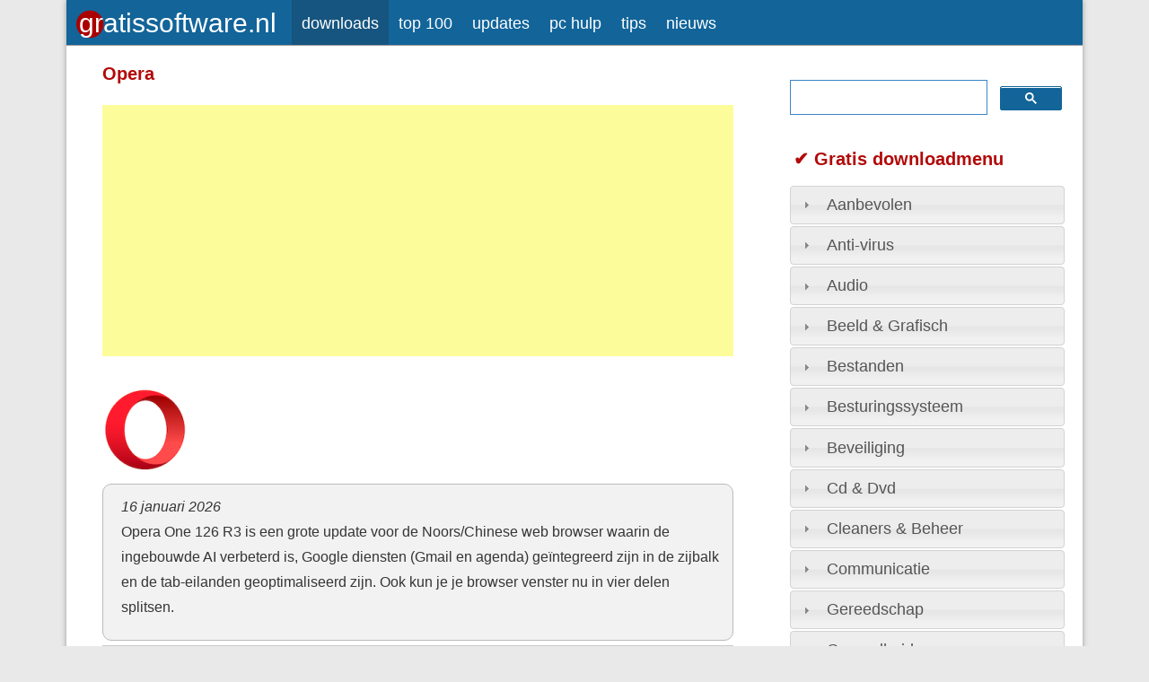

--- FILE ---
content_type: text/html; charset=utf-8
request_url: https://www.gratissoftwaresite.nl/downloads/opera-internet-web-browser?page=4
body_size: 17080
content:
<!DOCTYPE html>
<head>
<meta http-equiv="X-UA-Compatible" content="IE=Edge" />
<meta charset="utf-8" />
<meta name="Generator" content="Drupal 7 (http://drupal.org)" />
<link rel="canonical" href="/downloads/opera-internet-web-browser" />
<link rel="shortlink" href="/downloads/node/17" />
<meta name="viewport" content="width=device-width" />
<link rel="shortcut icon" href="https://www.gratissoftwaresite.nl/downloads/files/grfavicon.png" type="image/png" />
<title>Opera | GratisSoftware.nl Downloads</title>
<link type="text/css" rel="stylesheet" href="https://www.gratissoftwaresite.nl/downloads/files/css/css_JHJU2utULQGjXIJjz0k7cWNfqu2O01ZIb14qFEI_vHk.css" media="all" />
<link type="text/css" rel="stylesheet" href="https://www.gratissoftwaresite.nl/downloads/files/css/css_YwWpu781xEQL6kVAkMDjHbTDK_TNiumP3tp0UAHz7OY.css" media="all" />
<link type="text/css" rel="stylesheet" href="https://www.gratissoftwaresite.nl/downloads/files/css/css_3rmmYCTkX-WEUiEkbf4F3G10V6iQQ66judlK1E7WS44.css" media="all" />
<link type="text/css" rel="stylesheet" href="https://www.gratissoftwaresite.nl/downloads/files/css/css_CJ8Nu3ATalY8ptyq6QFtettEUJtYAB_tjxfJlYsfAD0.css" media="all" />
<link type="text/css" rel="stylesheet" href="https://www.gratissoftwaresite.nl/downloads/files/css/css_gx5Bxtehyk7op6YOlRELGdhSkj_Lgu0hPvoVv1MX30A.css" media="all" />
<script type="text/javascript" src="https://www.gratissoftwaresite.nl/downloads/files/js/js_K6T6vZvAtFLNj1_UbZ_eN0GjUl5l6wxOs1QlaUiTTz8.js"></script>
<script type="text/javascript" src="https://www.gratissoftwaresite.nl/downloads/files/js/js_AGi24qdmeBQbLts7I51np6K2JShengew5brTtQUkZyU.js"></script>
<script type="text/javascript" src="https://www.gratissoftwaresite.nl/downloads/files/js/js_ByjQGqVN99SqBo3Gi62D4A_QCjVmVqXMjehPHLnRz44.js"></script>
<script type="text/javascript" src="https://www.gratissoftwaresite.nl/downloads/files/js/js_OtPIeG_AjbNbpzKgIIKKXAehWd4Fr8UZrLils8wxWdY.js"></script>
<script type="text/javascript">
<!--//--><![CDATA[//><!--

    jQuery(function($) {
      $.each($('#om-menu-maximenu .om-leaf'),function() {

        var active = $('.menu a', this).hasClass('active');
        var active_trail = $('.menu a', this).hasClass('active-trail');
        
        if ((active == true) || (active_trail == true)) {
          $('#om-menu-maximenu .om-leaf').removeClass('selectedLava');
          $(this).addClass('selectedLava');
        }
      });
    }); 
//--><!]]>
</script>
<script type="text/javascript" src="https://www.gratissoftwaresite.nl/downloads/files/js/js_Yxex3EHNMnWiDve7TVFiDfBEBQXDjw2aw9GKEX9UPk4.js"></script>
<script type="text/javascript">
<!--//--><![CDATA[//><!--
jQuery(document).ready(function($){ $('ul#om-menu-maximenu').lavaLamp({ target: '.om-leaf', container: 'li', speed: 700 }); })
//--><!]]>
</script>
<script type="text/javascript" src="https://www.gratissoftwaresite.nl/downloads/files/js/js_bOVJaYpQakl4qwTRiJmCBLUvYCMlAH-5asdu8EbVCys.js"></script>
<script type="text/javascript" src="https://www.gratissoftwaresite.nl/downloads/files/js/js_hIql1QwDkc0zkcps5X40DLBKWlQH3KSXaqf4O-WPWU4.js"></script>
<script type="text/javascript">
<!--//--><![CDATA[//><!--
jQuery.extend(Drupal.settings, {"basePath":"\/downloads\/","pathPrefix":"","setHasJsCookie":0,"ajaxPageState":{"theme":"professional_theme","theme_token":"uZmSdieVT-_klXOv_Rkbmt1XxsHJHvBMLiK3swPeMvQ","jquery_version":"1.8","js":{"0":1,"modules\/statistics\/statistics.js":1,"sites\/all\/libraries\/shariff\/build\/shariff.min.js":1,"modules\/jquery_update\/replace\/jquery\/1.8\/jquery.min.js":1,"misc\/jquery-extend-3.4.0.js":1,"misc\/jquery-html-prefilter-3.5.0-backport.js":1,"misc\/jquery.once.js":1,"misc\/drupal.js":1,"sites\/all\/libraries\/blazy\/blazy.min.js":1,"modules\/jquery_update\/replace\/ui\/ui\/minified\/jquery.ui.core.min.js":1,"modules\/jquery_update\/replace\/ui\/ui\/minified\/jquery.ui.widget.min.js":1,"modules\/jquery_update\/replace\/ui\/ui\/minified\/jquery.ui.accordion.min.js":1,"modules\/jquery_update\/replace\/ui\/external\/jquery.cookie.js":1,"modules\/jquery_update\/replace\/misc\/jquery.form.min.js":1,"modules\/field_group\/horizontal-tabs\/horizontal-tabs.js":1,"misc\/form-single-submit.js":1,"misc\/form.js":1,"misc\/states.js":1,"misc\/ajax.js":1,"modules\/jquery_update\/js\/jquery_update.js":1,"modules\/om_maximenu\/js\/om_maximenu.js":1,"modules\/lazy\/lazy.js":1,"public:\/\/languages\/nl_jmSIO0HvaW1UbzcFmdFLZzt2BRl93FKOXCAKM4eb4cE.js":1,"modules\/comment_goodness\/comment_goodness.js":1,"modules\/captcha\/captcha.js":1,"modules\/responsive_menus\/styles\/responsive_menus_simple\/js\/responsive_menus_simple.js":1,"1":1,"modules\/om_maximenu\/contrib\/jquery.lavalamp.min.js":1,"2":1,"modules\/field_group\/field_group.js":1,"misc\/progress.js":1,"modules\/fivestar\/js\/fivestar.ajax.js":1,"modules\/fivestar\/js\/fivestar.js":1,"misc\/textarea.js":1,"modules\/filter\/filter.js":1,"themes\/professional_theme\/js\/custom.js":1},"css":{"modules\/system\/system.base.css":1,"modules\/system\/system.menus.css":1,"modules\/system\/system.messages.css":1,"modules\/system\/system.theme.css":1,"misc\/ui\/jquery.ui.core.css":1,"misc\/ui\/jquery.ui.theme.css":1,"misc\/ui\/jquery.ui.accordion.css":1,"modules\/field_group\/horizontal-tabs\/horizontal-tabs.css":1,"modules\/comment\/comment.css":1,"modules\/field\/theme\/field.css":1,"modules\/node\/node.css":1,"modules\/om_maximenu\/css\/om_maximenu.css":1,"modules\/search\/search.css":1,"modules\/user\/user.css":1,"modules\/views\/css\/views.css":1,"modules\/accordion_menu\/accordion_menu.css":1,"sites\/all\/modules\/ckeditor\/css\/ckeditor.css":1,"modules\/ctools\/css\/ctools.css":1,"modules\/comment_goodness\/css\/disabled_actions.css":1,"modules\/responsive_menus\/styles\/responsive_menus_simple\/css\/responsive_menus_simple.css":1,"modules\/om_maximenu\/skin\/no_style\/no_style.css":1,"modules\/fivestar\/css\/fivestar.css":1,"modules\/fivestar\/widgets\/basic\/basic.css":1,"sites\/all\/libraries\/shariff\/build\/shariff.complete.css":1,"modules\/filter\/filter.css":1,"themes\/professional_theme\/style.css":1}},"responsive_menus":[{"toggler_text":"\u003Ca title=\u0022Voorpagina GratisSoftware.nl met nieuws, tips en pc hulp\u0022 href=\u0022\/\u0022\u003E\u003Cimg alt=\u0022GratisSoftware.nl\u0022 style=\u0022float: left; width: 229px; height: 32px;padding-left:1px;padding-top:4px;\u0022 src=\u0022\/images\/gslogo22.svg\u0022\u003E\u003C\/a\u003E\u003Cdiv style=\u0022text-align: right; padding-right:10px;padding-top:7px;padding-bottom:4px;\u0022\u003E\u2261\u003C\/div\u003E","selectors":[".om-maximenu"],"media_size":"768","media_unit":"px","absolute":true,"remove_attributes":true,"responsive_menus_style":"responsive_menus_simple"}],"statistics":{"data":{"nid":"17"},"url":"\/downloads\/modules\/statistics\/statistics.php"},"field_group":{"htab":"full","htabs":"full","hidden":"full"},"ajax":{"edit-vote--2":{"callback":"fivestar_ajax_submit","event":"change","url":"\/downloads\/system\/ajax","submit":{"_triggering_element_name":"vote"}}},"urlIsAjaxTrusted":{"\/downloads\/system\/ajax":true,"\/downloads\/opera-internet-web-browser?page=4":true,"\/downloads\/comment\/reply\/17":true},"ckeditor":{"input_formats":{"3":{"customConfig":"\/downloads\/sites\/all\/modules\/ckeditor\/ckeditor.config.js?t8tin1","defaultLanguage":"nl","toolbar":"[\n    [\u0027Source\u0027],\n    [\u0027Cut\u0027,\u0027Copy\u0027,\u0027Paste\u0027,\u0027PasteText\u0027,\u0027PasteFromWord\u0027,\u0027Find\u0027,\u0027-\u0027,\u0027SpellChecker\u0027,\u0027Scayt\u0027],\n    [\u0027Undo\u0027,\u0027Redo\u0027,\u0027Replace\u0027,\u0027-\u0027],\n    [\u0027Image\u0027,\u0027Table\u0027,\u0027HorizontalRule\u0027,\u0027Smiley\u0027,\u0027SpecialChar\u0027],\n    \u0027\/\u0027,\n    [\u0027Bold\u0027,\u0027Italic\u0027,\u0027Underline\u0027,\u0027Strike\u0027,\u0027-\u0027,\u0027Subscript\u0027,\u0027Superscript\u0027,\u0027-\u0027,\u0027RemoveFormat\u0027],\n    [\u0027NumberedList\u0027,\u0027BulletedList\u0027,\u0027-\u0027,\u0027Outdent\u0027,\u0027Indent\u0027,\u0027Blockquote\u0027,\u0027CreateDiv\u0027],\n    [\u0027JustifyLeft\u0027,\u0027JustifyCenter\u0027,\u0027JustifyRight\u0027,\u0027JustifyBlock\u0027,\u0027-\u0027,\u0027BidiLtr\u0027,\u0027BidiRtl\u0027,\u0027-\u0027],\n    [\u0027Link\u0027,\u0027Unlink\u0027,\u0027Anchor\u0027],\n    \u0027\/\u0027,\n    [\u0027Format\u0027,\u0027Font\u0027,\u0027FontSize\u0027],\n    [\u0027TextColor\u0027,\u0027BGColor\u0027],\n    [\u0027Maximize\u0027,\u0027ShowBlocks\u0027],\n    [\u0027DrupalBreak\u0027]\n]","enterMode":2,"shiftEnterMode":1,"toolbarStartupExpanded":true,"width":"100%","skin":"moono-lisa","format_tags":"p;div;pre;address;h1;h2;h3;h4;h5;h6","show_toggle":"t","default":"t","ss":"2","loadPlugins":{"drupalbreaks":{"name":"drupalbreaks","desc":"Plugin for inserting Drupal teaser and page breaks.","path":"\/downloads\/sites\/all\/modules\/ckeditor\/plugins\/drupalbreaks\/","buttons":{"DrupalBreak":{"label":"DrupalBreak","icon":"images\/drupalbreak.png"}},"default":"t"}},"scayt_autoStartup":false,"filebrowserBrowseUrl":"\/downloads\/imce?app=ckeditor%7Csendto%40ckeditor_imceSendTo%7C","stylesCombo_stylesSet":"drupal:\/downloads\/sites\/all\/modules\/ckeditor\/ckeditor.styles.js?t8tin1","contentsCss":["\/downloads\/sites\/all\/modules\/ckeditor\/css\/ckeditor.css?t8tin1","\/downloads\/sites\/all\/modules\/ckeditor\/ckeditor\/contents.css?t8tin1"]},"1":{"customConfig":"\/downloads\/sites\/all\/modules\/ckeditor\/ckeditor.config.js?t8tin1","defaultLanguage":"nl","toolbar":"[\r\n    [\u0027Bold\u0027,\u0027Italic\u0027,\u0027Underline\u0027,\u0027-\u0027,\u0027RemoveFormat\u0027,\u0027NumberedList\u0027,\u0027BulletedList\u0027,\u0027-\u0027,\u0027Link\u0027,\u0027Unlink\u0027]\r\n]","enterMode":2,"shiftEnterMode":1,"toolbarStartupExpanded":true,"width":"100%","skin":"moono-lisa","format_tags":"p;div;pre;address;h1;h2;h3;h4;h5;h6","show_toggle":"t","default":"t","ss":"1","loadPlugins":[],"entities":false,"entities_greek":false,"entities_latin":false,"scayt_autoStartup":false,"stylesCombo_stylesSet":"drupal:\/downloads\/sites\/all\/modules\/ckeditor\/ckeditor.styles.js?t8tin1","contentsCss":["\/downloads\/themes\/professional_theme\/style.css?t8tin1","\/downloads\/sites\/all\/modules\/ckeditor\/css\/ckeditor.css?t8tin1"]}},"plugins":[],"textarea_default_format":{"edit-comment-body-und-0-value":"5"},"timestamp":"t8tin1"},"states":{"#edit-submit":{"disabled":{"textarea[name=\u0022comment_body[und][0][value]\u0022]":{"empty":true}}}},"lazy":{"errorClass":"b-error","loadInvisible":false,"offset":100,"saveViewportOffsetDelay":50,"selector":".b-lazy","src":"data-src","successClass":"b-loaded","validateDelay":25}});
//--><!]]>
</script>
<!--[if lt IE 9]><script src="//html5shiv.googlecode.com/svn/trunk/html5.js"></script><![endif]-->
</head>
<body class="html not-front not-logged-in one-sidebar sidebar-second page-node page-node- page-node-17 node-type-downloads">
    
<div id="wrapper">
  <header id="header" role="banner">  <link rel="alternate" type="application/rss+xml" href="https://www.gratissoftwaresite.nl/nieuws/rss.xml"><link rel="alternate" type="application/rss+xml" href="https://www.gratissoftwaresite.nl/frontpage-feed"><link rel="alternate" type="application/rss+xml" href="https://www.gratissoftwaresite.nl/downloads/rss.xml">
  

  <div id="om-maximenu-maximenu" class="om-maximenu om-maximenu-no-style om-maximenu-main-menu code-main-menu-imported">     
            

<div id="om-menu-maximenu-ul-wrapper" class="om-menu-ul-wrapper">
  <ul id="om-menu-maximenu" class="om-menu">
                  

   
  <li id="om-leaf-main-menu-imported-5135" class="om-leaf first leaf-">   
    <a  class="om-link  link-script" title="Ga nu naar voorpagina GratisSoftware.nl met nieuws, tips en pc hulp" href="https://www.gratissoftwaresite.nl/"><img src="https://www.gratissoftwaresite.nl/images/gslogo22.svg" voorpagina="" style="width: 229px; height: 32px; padding-top:-8px;" alt="Gratis Software"></a>      
 

      
  </li>
  
    
  

  
          
                  

   
  <li id="om-leaf-main-menu-imported-5134" class="om-leaf leaf-downloads">   
    <a  class="om-link  link-downloads" title="GratisSoftware.nl/Downloads: de beste gratis software en apps voor Windows, Mac, Linux, Android en iOS. Plus Top 100 en Updates." href="/downloads/">downloads</a>      
 

      
  </li>
  
    
  

  
          
                  

   
  <li id="om-leaf-main-menu-imported-5141" class="om-leaf leaf-top-100">   
    <a  class="om-link  link-top-100" title="Top 100 van beste gratis software" href="/downloads/beste-gratis-software">top 100</a>      
 

      
  </li>
  
    
  

  
          
                  

   
  <li id="om-leaf-main-menu-imported-5143" class="om-leaf leaf-updates">   
    <a  class="om-link  link-updates" title="Nieuwste gratis software updates" href="/downloads/nieuwe-updates">updates</a>      
 

      
  </li>
  
    
  

  
          
                  

   
  <li id="om-leaf-main-menu-imported-5144" class="om-leaf leaf-pc-hulp">   
    <a  class="om-link  link-pc-hulp" title="Pc hulp forum met vragen, tips en antwoorden" href="https://www.gratissoftwaresite.nl/hoedoejedat">pc hulp</a>      
 

      
  </li>
  
    
  

  
          
                  

   
  <li id="om-leaf-main-menu-imported-5145" class="om-leaf leaf-tips">   
    <a  class="om-link  link-tips" title="Tips over gebruik van gratis software en Windows" href="https://www.gratissoftwaresite.nl/tips">tips</a>      
 

      
  </li>
  
    
  

  
          
                  

   
  <li id="om-leaf-main-menu-imported-5146" class="om-leaf last leaf-nieuws">   
    <a  class="om-link  link-nieuws" title="Laatste nieuws over gratis software, Windows en meer" href="https://www.gratissoftwaresite.nl/nieuws">nieuws</a>      
 

      
  </li>
  
    
  

  
          
      </ul><!-- /.om-menu -->    
</div><!-- /.om-menu-ul-wrapper -->   



      </div><!-- /#om-maximenu-[menu name] -->   


   
    <div class="clear"></div>
	<!-- end main-menu --> <script async src="https://pagead2.googlesyndication.com/pagead/js/adsbygoogle.js?client=ca-pub-2921278535137800"
     crossorigin="anonymous"></script><script async src="https://fundingchoicesmessages.google.com/i/pub-2921278535137800?ers=1" nonce="XYOAwyAtUBJWnzeiWVjRrg"></script><script nonce="XYOAwyAtUBJWnzeiWVjRrg">(function() {function signalGooglefcPresent() {if (!window.frames['googlefcPresent']) {if (document.body) {const iframe = document.createElement('iframe'); iframe.style = 'width: 0; height: 0; border: none; z-index: -1000; left: -1000px; top: -1000px;'; iframe.style.display = 'none'; iframe.name = 'googlefcPresent'; document.body.appendChild(iframe);} else {setTimeout(signalGooglefcPresent, 0);}}}signalGooglefcPresent();})();</script></header>

  <div id="container">

    

   

    <div class="content-sidebar-wrap">

    <div id="content">
            <section id="post-content" role="main">
                                <h1 class="page-title">Opera</h1>                        
                <div class="region region-content">
  <div id="block-block-14" class="block block-block">

      
  <div class="content">
    <script async="" src="https://pagead2.googlesyndication.com/pagead/js/adsbygoogle.js?client=ca-pub-2921278535137800" crossorigin="anonymous"></script>
<!-- GS downloads boven 2021 -->
<ins class="adsbygoogle" style="display:block" data-ad-client="ca-pub-2921278535137800" data-ad-slot="5021373101" data-ad-format="auto" data-full-width-responsive="true"></ins>
<script>
<!--//--><![CDATA[// ><!--

     (adsbygoogle = window.adsbygoogle || []).push({});

//--><!]]>
</script>  </div>
  
</div> <!-- /.block -->
<div id="block-system-main" class="block block-system">

      
  <div class="content">
                          <span property="dc:title" content="Opera" class="rdf-meta element-hidden"></span><span property="sioc:num_replies" content="220" datatype="xsd:integer" class="rdf-meta element-hidden"></span>  
      
    
  <div class="content node-downloads">
    <div class="field field-name-field-afbeelding field-type-image field-label-hidden"><div class="field-items"><div class="field-item even"><img typeof="foaf:Image" src="https://www.gratissoftwaresite.nl/downloads/files/styles/logo_128/public/operalogo2015.png?itok=PAD_hngq" width="96" height="96" alt="" /></div></div></div><div class="field field-name-field-actueel field-type-text-long field-label-hidden"><div class="field-items"><div class="field-item even"><blockquote><p><em>16 januari 2026</em><br />
Opera One 126 R3 is een grote update voor de Noors/Chinese web browser waarin de ingebouwde AI verbeterd is, Google diensten (Gmail en agenda) geïntegreerd zijn in de zijbalk en de tab-eilanden geoptimaliseerd zijn. Ook kun je je browser venster nu in vier delen splitsen.</p>
</blockquote></div></div></div><div class="field-group-htabs-wrapper group-taps field-group-htabs"><h2 class="element-invisible">Ons oordeel</h2><div class="horizontal-tabs-panes"><fieldset class="collapsible collapsed group-tap field-group-htab form-wrapper"><legend><span class="fieldset-legend">Ons oordeel</span></legend><div class="fieldset-wrapper"><div class="field field-name-field-aanbevolen field-type-list-text field-label-hidden"><div class="field-items"><div class="field-item even"><img src="https://www.gratissoftwaresite.nl/files/mwah.png" alt="Redelijk, maar er zijn veel betere programma&#039;s" /></div></div></div><div class="field field-name-field-top field-type-text-long field-label-hidden"><div class="field-items"><div class="field-item even"><p>Opera is een tegenwoordig op Chromium gebaseerde browser met veel functionaliteit zoals een ingebouwde VPN. Opera heeft een lange geschiedenis, is van oorsprong Noors, maar is tegenwoordig in Chinese handen. Opera is een prima browser maar heeft wel steeds meer toeters en bellen.</p></div></div></div><div class="field field-name-field-vote field-type-fivestar field-label-above"><div class="field-label">Cijfer van bezoekers:&nbsp;</div><div class="field-items"><div class="field-item even"><form class="fivestar-widget" action="/downloads/opera-internet-web-browser?page=4" method="post" id="fivestar-custom-widget" accept-charset="UTF-8"><div><div  class="clearfix fivestar-average-text fivestar-average-stars fivestar-form-item fivestar-basic"><div class="form-item form-type-fivestar form-item-vote">
 <div class="form-item form-type-select form-item-vote">
 <select id="edit-vote--2" name="vote" class="form-select"><option value="-">Geef een cijfer</option><option value="10">Give Opera 1/10</option><option value="20">Give Opera 2/10</option><option value="30">Give Opera 3/10</option><option value="40">Give Opera 4/10</option><option value="50">Give Opera 5/10</option><option value="60">Give Opera 6/10</option><option value="70">Give Opera 7/10</option><option value="80" selected="selected">Give Opera 8/10</option><option value="90">Give Opera 9/10</option><option value="100">Give Opera 10/10</option></select>
<div class="description"><div class="fivestar-summary fivestar-summary-average-count"><span class="average-rating">Gemiddelde: <span >7.1</span> </span> <span class="total-votes">(<span >1297</span> stemmen)</span></div></div>
</div>

</div>
</div><input class="fivestar-submit form-submit" type="submit" id="edit-fivestar-submit" name="op" value="Stem" /><input type="hidden" name="form_build_id" value="form-zXbqAk7fHWellCxpZC_9_xazhJIFFinVq0tsicnJMEc" />
<input type="hidden" name="form_id" value="fivestar_custom_widget" />
</div></form></div></div></div></div></fieldset>
</div></div><div class="field field-name-body field-type-text-with-summary field-label-above"><div class="field-label">Omschrijving software:&nbsp;</div><div class="field-items"><div class="field-item even" property="content:encoded"><p>Opera is een tegenwoordig Noors/Chinese browser die sinds de zomer van 2013 net als Google Chrome gebaseerd is op de WebKit/Blink rendering engine. Opera is voor desktop en mobiel beschikbaar en heeft tegenwoordig een ingebouwde ad blocker en gratis, onbeperkte VPN functionaliteit.</p>
<p>Opera was enkele jaren geleden een van de meest veelzijdige en innovatieve browsers, maar door de zware concurrentie van Google Chrome en Firefox bleek het voor de browser-maker lastig om alle ontwikkelingen en vernieuwingen op eigen kracht bij te benen. <a href="https://www.gratissoftwaresite.nl/blink-servo-browser-engines-opera-google-chrome-firefox-samsung" target="_blank">In 2013 is dan ook besloten om de eigen browser-engine Presto te vervangen door WebKit/Blink: het fundament van Google Chrome en Chromium.</a></p>
<p>Opera is tegenwoordig een kloon van de open source Chromium-browser (die de basis voor Google Chrome vormt). </p>
<p><a href="//www.gratissoftwaresite.nl/downloads/files/images/operabrowser.png" target="_blank"><img alt="" class="b-lazy" data-src="/downloads/files/images/operabrowser.png" src="[data-uri]" /></a><br />
<em>Snelkiezer in Opera</em> <em>(klik voor groter)</em></p>
<p>De interface is strak en de startpagina/snelkiezer heeft ook een nieuwsfeed voor laatste nieuwsberichten.</p>
<p>Opera heeft natuurlijk de beschikking over:<br />
- synchronisatie-mogelijkheden<br />
- geïntegreerde zoek- en adresbalk (Google, DuckDuckGo, Bing, Yahoo! of Wikipedia)<br />
- extensies om mogelijkheden van Opera uit te breiden<br />
- Click to Play voor plugins, Do Not Track, pop-up blokkeerder, bescherming tegen trackers<br />
- Leesmodus</p>
<p>Interessante extra's van Opera, die de browser onderscheiden van de concurrentie, zijn een energiebesparingsmodus (die 40% zuiniger is), een ad blocker om reclame te blokkeren en <a href="//www.gratissoftwaresite.nl/downloads/release-opera-400">ingebouwde gratis VPN functionaliteit zonder datalimiet</a>.</p>
<p><a href="https://www.gratissoftwaresite.nl/opera-browser-chinees-overname-blijf-jij">Opera is in 2016 verkocht</a> aan een consortium van Chinese bedrijven, dat ook Qihoo bezit.</p>
<p><strong>Android en iOS</strong><br />
Opera Mini is een variant van Opera Mobile. Het verschil is dat Opera Mini nog meer dataverkeer scheelt omdat webpagina's eerst gecomprimeerd worden en via de servers van Opera worden verzonden naar je telefoon. Opera Mobile is alleen verkrijgbaar voor Android, Opera Mini voor alle platforms, waaronder ook iPhone, iPad en Android.</p></div></div></div><div class="field field-name-field-ads field-type-text-long field-label-hidden"><div class="field-items"><div class="field-item even"><script async="" src="https://pagead2.googlesyndication.com/pagead/js/adsbygoogle.js?client=ca-pub-2921278535137800" crossorigin="anonymous"></script>
<!-- GS downloads 2021 -->
<ins class="adsbygoogle" style="display:block" data-ad-client="ca-pub-2921278535137800" data-ad-slot="2086834333" data-ad-format="auto" data-full-width-responsive="true"></ins>
<script>
<!--//--><![CDATA[// ><!--

     (adsbygoogle = window.adsbygoogle || []).push({});

//--><!]]>
</script><br /></div></div></div><div class="field-group-htabs-wrapper"><h2 class="element-invisible">DL</h2><div class="horizontal-tabs-panes"><fieldset class="collapsible collapsed form-wrapper"><legend><span class="fieldset-legend">Downloads</span></legend><div class="fieldset-wrapper"><div class="field field-name-field-os field-type-list-text field-label-hidden"><div class="field-items"><div class="field-item even"><img src="https://www.gratissoftwaresite.nl/downloads/files/wiapliicoon.png" alt="Voor Windows, macOS en Linux" /></div><div class="field-item odd"><img src="https://www.gratissoftwaresite.nl/downloads/files/android-ioslogo32.png" alt="Voor Android en iOS" /></div></div></div><div class="field field-name-field-versienummer field-type-text field-label-inline clearfix"><div class="field-label">Versienummer:&nbsp;</div><div class="field-items"><div class="field-item even">126.0.5750.43</div></div></div><div class="field field-name-field-download field-type-text-long field-label-above"><div class="field-label">Download via de producent:&nbsp;</div><div class="field-items"><div class="field-item even"><p><a href="https://www.opera.com/computer/windows" target="_blank">Download Opera voor Windows</a></p></div></div></div><div class="field field-name-field-meerdownloads field-type-text-long field-label-above"><div class="field-label">Meer downloads:&nbsp;</div><div class="field-items"><div class="field-item even"><p><a href="https://www.opera.com/download" target="_blank">Download Opera voor macOS</a><br />
<a href="https://www.opera.com/download" target="_blank">Download Opera voor Linux</a></p>
<p>Voor Android en iOS zijn er diverse Opera-browsers te downloaden:<br />
<a href="https://www.opera.com/mobile" target="_blank">Download Opera browsers voor Android en iOS</a></p></div></div></div><div class="field field-name-field-website field-type-text-long field-label-above"><div class="field-label">Website producent:&nbsp;</div><div class="field-items"><div class="field-item even"><p><a href="https://www.opera.com" target="_blank">Opera</a><br />
<a id="download" name="download"></a></p></div></div></div></div></fieldset>
<fieldset class="collapsible collapsed form-wrapper"><legend><span class="fieldset-legend">Details</span></legend><div class="fieldset-wrapper"><div class="field field-name-field-categorie field-type-text field-label-inline clearfix"><div class="field-label">Categorie:&nbsp;</div><div class="field-items"><div class="field-item even">Browser</div></div></div><div class="field field-name-field-licentie field-type-list-text field-label-inline clearfix"><div class="field-label">Licentie:&nbsp;</div><div class="field-items"><div class="field-item even">Freeware</div></div></div><div class="field field-name-field-taal field-type-list-text field-label-inline clearfix"><div class="field-label">Taal:&nbsp;</div><div class="field-items"><div class="field-item even">Nederlands en Engels</div></div></div><div class="field field-name-field-versie-opmerkingen field-type-text-long field-label-inline clearfix"><div class="field-label">Wat is nieuw:&nbsp;</div><div class="field-items"><div class="field-item even"><p><a href="https://blogs.opera.com/desktop/" target="_blank">Opera Blog</a></p></div></div></div></div></fieldset>
</div></div><div class="field-group-htabs-wrapper"><h2 class="element-invisible">Inst</h2><div class="horizontal-tabs-panes"><fieldset class="collapsible collapsed form-wrapper"><legend><span class="fieldset-legend">Installatie</span></legend><div class="fieldset-wrapper"><div class="field field-name-field-schone-software field-type-list-text field-label-inline clearfix"><div class="field-label">Installatie:&nbsp;</div><div class="field-items"><div class="field-item even"><img src="https://www.gratissoftwaresite.nl/downloads/files/schoon-64.png" alt="100% schoon" /></div></div></div><div class="field field-name-field-installatie-instructies field-type-text-long field-label-hidden"><div class="field-items"><div class="field-item even"><p><a href="https://www.opera.com/nl/privacy" target="_blank">Privacybeleid Opera</a></p></div></div></div></div></fieldset>
</div></div><div class="field field-name-field-deel-dit-artikel field-type-shariff field-label-hidden"><div class="field-items"><div class="field-item even"><div class="shariff"  data-services="[&quot;facebook&quot;,&quot;linkedin&quot;,&quot;reddit&quot;,&quot;mail&quot;]" data-theme="colored" data-orientation="horizontal" data-mail-url="mailto:" data-lang="nl" data-url="https://www.gratissoftwaresite.nl/downloads/opera-internet-web-browser"></div></div></div></div>  </div>

      <footer>
      <ul class="links inline"><li class="comment-add first active"><a href="/downloads/opera-internet-web-browser#comment-form" title="Uw gedachten en meningen over dit bericht delen." class="active">Reageren</a></li>
<li class="statistics_counter last"><span>243164 keer gelezen</span></li>
</ul>    </footer>
  
  <div id="comments" class="comment-wrapper">

        <h2 class="title">Reacties</h2>
      
  <a id="comment-28148"></a>
<div class="comment comment-by-anonymous clearfix" about="/downloads/comment/28148#comment-28148" typeof="sioc:Post sioct:Comment">

  <div class="attribution">

    
    <div class="comment-submitted">
      <p class="commenter-name">
        <span rel="sioc:has_creator"><span class="username" xml:lang="" typeof="sioc:UserAccount" property="foaf:name" datatype="">Patrick</span></span>      </p>
      <p class="comment-time">
        <span property="dc:date dc:created" content="2023-06-26T06:22:47+02:00" datatype="xsd:dateTime">26 Jun 2023 - 06:22</span>      </p>
      
    </div>
  </div>

  <div class="comment-text">
    <div class="comment-arrow"></div>

    
        <div class="content">
      <span rel="sioc:reply_of" resource="/downloads/opera-internet-web-browser" class="rdf-meta element-hidden"></span><div class="form-item form-type-item">
 
</div>
<div class="field field-name-comment-body field-type-text-long field-label-hidden"><div class="field-items"><div class="field-item even" property="content:encoded"><p>Mochten er mensen zijn die willen downloaden, Duckduckgo browser voor windows vind je op duckduckgo.com/windows en Mullvad browser op mullvad.net&gt;browser. PS Om duckduckgo browser te kunnen gebruiken moet je ook op je smartphone (android) de mobiele versie installeren en je daar aanmelden voor de PCversie in het instellingen menu, dan krijg je een toegangscode voor op je PC!! Succes!!!</p></div></div></div>          </div> <!-- /.content -->

      </div> <!-- /.comment-text -->
</div>
<a id="comment-28147"></a>
<div class="comment comment-by-node-author clearfix" about="/downloads/comment/28147#comment-28147" typeof="sioc:Post sioct:Comment">

  <div class="attribution">

    
    <div class="comment-submitted">
      <p class="commenter-name">
        <span rel="sioc:has_creator"><span class="username" xml:lang="" about="/downloads/user/1" typeof="sioc:UserAccount" property="foaf:name" datatype="">redactie</span></span>      </p>
      <p class="comment-time">
        <span property="dc:date dc:created" content="2023-06-25T08:48:02+02:00" datatype="xsd:dateTime">25 Jun 2023 - 08:48</span>      </p>
      
    </div>
  </div>

  <div class="comment-text">
    <div class="comment-arrow"></div>

    
        <div class="content">
      <span rel="sioc:reply_of" resource="/downloads/opera-internet-web-browser" class="rdf-meta element-hidden"></span><div class="form-item form-type-item">
 
</div>
<div class="field field-name-comment-body field-type-text-long field-label-hidden"><div class="field-items"><div class="field-item even" property="content:encoded"><p>@Anoniem<br />
Als we zouden laten betalen voor besprekingen zouden we rijk zijn. Maar dat doen we niet. Deze zullen tzt bekeken worden. Dank voor de suggesties. DuckDuckGo zoekmachine wordt natuurlijk al wel genoemd.<br />
<a href="//www.gratissoftwaresite.nl/downloads/duckduckgo-zoeken-online-zoekmachine-privacy-browser-android-ios">https://www.gratisso...</a></p></div></div></div>          </div> <!-- /.content -->

      </div> <!-- /.comment-text -->
</div>
<a id="comment-28146"></a>
<div class="comment comment-by-anonymous clearfix" about="/downloads/comment/28146#comment-28146" typeof="sioc:Post sioct:Comment">

  <div class="attribution">

    
    <div class="comment-submitted">
      <p class="commenter-name">
        <span rel="sioc:has_creator"><span class="username" xml:lang="" typeof="sioc:UserAccount" property="foaf:name" datatype="">Anoniem</span></span>      </p>
      <p class="comment-time">
        <span property="dc:date dc:created" content="2023-06-24T17:13:11+02:00" datatype="xsd:dateTime">24 Jun 2023 - 17:13</span>      </p>
      
    </div>
  </div>

  <div class="comment-text">
    <div class="comment-arrow"></div>

    
        <div class="content">
      <span rel="sioc:reply_of" resource="/downloads/opera-internet-web-browser" class="rdf-meta element-hidden"></span><div class="form-item form-type-item">
 
</div>
<div class="field field-name-comment-body field-type-text-long field-label-hidden"><div class="field-items"><div class="field-item even" property="content:encoded"><p>Mullvad en duckduckgo hebben vast nog geen centjes overgemaakt naar de redactie van gratissoftwaresite. Ik kan niets anders verzinnen!!!</p></div></div></div>          </div> <!-- /.content -->

      </div> <!-- /.comment-text -->
</div>
<a id="comment-28143"></a>
<div class="comment comment-by-anonymous clearfix" about="/downloads/comment/28143#comment-28143" typeof="sioc:Post sioct:Comment">

  <div class="attribution">

    
    <div class="comment-submitted">
      <p class="commenter-name">
        <span rel="sioc:has_creator"><span class="username" xml:lang="" typeof="sioc:UserAccount" property="foaf:name" datatype="">Patrick</span></span>      </p>
      <p class="comment-time">
        <span property="dc:date dc:created" content="2023-06-23T18:40:11+02:00" datatype="xsd:dateTime">23 Jun 2023 - 18:40</span>      </p>
      
    </div>
  </div>

  <div class="comment-text">
    <div class="comment-arrow"></div>

    
        <div class="content">
      <span rel="sioc:reply_of" resource="/downloads/opera-internet-web-browser" class="rdf-meta element-hidden"></span><div class="form-item form-type-item">
 
</div>
<div class="field field-name-comment-body field-type-text-long field-label-hidden"><div class="field-items"><div class="field-item even" property="content:encoded"><p>Naast duckduckgo is er nog een nieuwe browser genaamd mullvad browser. Goed voor de privacy!</p></div></div></div>          </div> <!-- /.content -->

      </div> <!-- /.comment-text -->
</div>
<a id="comment-28142"></a>
<div class="comment comment-by-anonymous clearfix" about="/downloads/comment/28142#comment-28142" typeof="sioc:Post sioct:Comment">

  <div class="attribution">

    
    <div class="comment-submitted">
      <p class="commenter-name">
        <span rel="sioc:has_creator"><span class="username" xml:lang="" typeof="sioc:UserAccount" property="foaf:name" datatype="">Anoniem</span></span>      </p>
      <p class="comment-time">
        <span property="dc:date dc:created" content="2023-06-23T08:50:38+02:00" datatype="xsd:dateTime">23 Jun 2023 - 08:50</span>      </p>
      
    </div>
  </div>

  <div class="comment-text">
    <div class="comment-arrow"></div>

    
        <div class="content">
      <span rel="sioc:reply_of" resource="/downloads/opera-internet-web-browser" class="rdf-meta element-hidden"></span><div class="form-item form-type-item">
 
</div>
<div class="field field-name-comment-body field-type-text-long field-label-hidden"><div class="field-items"><div class="field-item even" property="content:encoded"><p>GS heeft blijkbaar de nieuwe browser van Duck Duck Go gemist.</p></div></div></div>          </div> <!-- /.content -->

      </div> <!-- /.comment-text -->
</div>
<a id="comment-28140"></a>
<div class="comment comment-by-anonymous clearfix" about="/downloads/comment/28140#comment-28140" typeof="sioc:Post sioct:Comment">

  <div class="attribution">

    
    <div class="comment-submitted">
      <p class="commenter-name">
        <span rel="sioc:has_creator"><span class="username" xml:lang="" typeof="sioc:UserAccount" property="foaf:name" datatype="">Anoniem</span></span>      </p>
      <p class="comment-time">
        <span property="dc:date dc:created" content="2023-06-20T16:47:15+02:00" datatype="xsd:dateTime">20 Jun 2023 - 16:47</span>      </p>
      
    </div>
  </div>

  <div class="comment-text">
    <div class="comment-arrow"></div>

    
        <div class="content">
      <span rel="sioc:reply_of" resource="/downloads/opera-internet-web-browser" class="rdf-meta element-hidden"></span><div class="form-item form-type-item">
 
</div>
<div class="field field-name-comment-body field-type-text-long field-label-hidden"><div class="field-items"><div class="field-item even" property="content:encoded"><p>Nieuwe versie 100.0.4815.21 ziet eruit als een behoorlijk flinke update met veel focus op AI en een nieuwe layout. Zal even wennen zijn. AI heb ik niets mee, dus die heb ik netjes uitgeschakeld in Opera</p></div></div></div>          </div> <!-- /.content -->

      </div> <!-- /.comment-text -->
</div>
<a id="comment-28108"></a>
<div class="comment comment-by-anonymous clearfix" about="/downloads/comment/28108#comment-28108" typeof="sioc:Post sioct:Comment">

  <div class="attribution">

    
    <div class="comment-submitted">
      <p class="commenter-name">
        <span rel="sioc:has_creator"><span class="username" xml:lang="" typeof="sioc:UserAccount" property="foaf:name" datatype="">Arie</span></span>      </p>
      <p class="comment-time">
        <span property="dc:date dc:created" content="2023-05-27T11:34:09+02:00" datatype="xsd:dateTime">27 Mei 2023 - 11:34</span>      </p>
      
    </div>
  </div>

  <div class="comment-text">
    <div class="comment-arrow"></div>

    
        <div class="content">
      <span rel="sioc:reply_of" resource="/downloads/opera-internet-web-browser" class="rdf-meta element-hidden"></span><div class="form-item form-type-item">
 
</div>
<div class="field field-name-comment-body field-type-text-long field-label-hidden"><div class="field-items"><div class="field-item even" property="content:encoded"><p>Versie 99.0.4788.31</p></div></div></div>          </div> <!-- /.content -->

      </div> <!-- /.comment-text -->
</div>
<a id="comment-27862"></a>
<div class="comment comment-by-anonymous clearfix" about="/downloads/comment/27862#comment-27862" typeof="sioc:Post sioct:Comment">

  <div class="attribution">

    
    <div class="comment-submitted">
      <p class="commenter-name">
        <span rel="sioc:has_creator"><span class="username" xml:lang="" typeof="sioc:UserAccount" property="foaf:name" datatype="">Dick </span></span>      </p>
      <p class="comment-time">
        <span property="dc:date dc:created" content="2023-02-02T12:25:44+01:00" datatype="xsd:dateTime">2 Feb 2023 - 12:25</span>      </p>
      
    </div>
  </div>

  <div class="comment-text">
    <div class="comment-arrow"></div>

    
        <div class="content">
      <span rel="sioc:reply_of" resource="/downloads/opera-internet-web-browser" class="rdf-meta element-hidden"></span><div class="form-item form-type-item">
 
</div>
<div class="field field-name-comment-body field-type-text-long field-label-hidden"><div class="field-items"><div class="field-item even" property="content:encoded"><p>Gebruik deze naast Firefox,ziet er goed  uit en is lekker snel ook.</p></div></div></div>          </div> <!-- /.content -->

      </div> <!-- /.comment-text -->
</div>
<a id="comment-27769"></a>
<div class="comment comment-by-anonymous clearfix" about="/downloads/comment/27769#comment-27769" typeof="sioc:Post sioct:Comment">

  <div class="attribution">

    
    <div class="comment-submitted">
      <p class="commenter-name">
        <span rel="sioc:has_creator"><span class="username" xml:lang="" typeof="sioc:UserAccount" property="foaf:name" datatype="">WriTer</span></span>      </p>
      <p class="comment-time">
        <span property="dc:date dc:created" content="2022-12-16T20:03:32+01:00" datatype="xsd:dateTime">16 Dec 2022 - 20:03</span>      </p>
      
    </div>
  </div>

  <div class="comment-text">
    <div class="comment-arrow"></div>

    
        <div class="content">
      <span rel="sioc:reply_of" resource="/downloads/opera-internet-web-browser" class="rdf-meta element-hidden"></span><div class="form-item form-type-item">
 
</div>
<div class="field field-name-comment-body field-type-text-long field-label-hidden"><div class="field-items"><div class="field-item even" property="content:encoded"><p>Ben er weg van, de kwaliteit van de video's gaan er bij mij sterk op vooruit.<br />
En ik heb helemaal niet de functie moeten activeren in het Opera menu maar gewoon met het pijltje van de muis over een filmpje gaan, en er verschijnt een menu om Lucid Mode aan of uit te zetten.<br />
Werkt onder meer bij Youtube maar niet bij een nieuwssite waar ik ging kijken.<br />
Dat van die scherpere afbeeldingen heb ik nog niet getest.</p></div></div></div>          </div> <!-- /.content -->

      </div> <!-- /.comment-text -->
</div>
<a id="comment-27766"></a>
<div class="comment comment-by-node-author clearfix" about="/downloads/comment/27766#comment-27766" typeof="sioc:Post sioct:Comment">

  <div class="attribution">

    
    <div class="comment-submitted">
      <p class="commenter-name">
        <span rel="sioc:has_creator"><span class="username" xml:lang="" about="/downloads/user/1" typeof="sioc:UserAccount" property="foaf:name" datatype="">redactie</span></span>      </p>
      <p class="comment-time">
        <span property="dc:date dc:created" content="2022-12-16T11:59:04+01:00" datatype="xsd:dateTime">16 Dec 2022 - 11:59</span>      </p>
      
    </div>
  </div>

  <div class="comment-text">
    <div class="comment-arrow"></div>

    
        <div class="content">
      <span rel="sioc:reply_of" resource="/downloads/opera-internet-web-browser" class="rdf-meta element-hidden"></span><div class="form-item form-type-item">
 
</div>
<div class="field field-name-comment-body field-type-text-long field-label-hidden"><div class="field-items"><div class="field-item even" property="content:encoded"><p>Ja we zien het. Misschien alleen schuifje voor video's aanzetten en niet voor afbeeldingen.</p></div></div></div>          </div> <!-- /.content -->

      </div> <!-- /.comment-text -->
</div>
<h2 class="element-invisible">Pagina's</h2><div class="item-list"><ul class="pager"><li class="pager-first first"><a title="Ga naar eerste pagina" href="/downloads/opera-internet-web-browser">« eerste</a></li>
<li class="pager-previous"><a title="Ga naar vorige pagina" href="/downloads/opera-internet-web-browser?page=3">‹ vorige</a></li>
<li class="pager-item"><a title="Ga naar pagina 1" href="/downloads/opera-internet-web-browser">1</a></li>
<li class="pager-item"><a title="Ga naar pagina 2" href="/downloads/opera-internet-web-browser?page=1">2</a></li>
<li class="pager-item"><a title="Ga naar pagina 3" href="/downloads/opera-internet-web-browser?page=2">3</a></li>
<li class="pager-item"><a title="Ga naar pagina 4" href="/downloads/opera-internet-web-browser?page=3">4</a></li>
<li class="pager-current">5</li>
<li class="pager-item"><a title="Ga naar pagina 6" href="/downloads/opera-internet-web-browser?page=5">6</a></li>
<li class="pager-item"><a title="Ga naar pagina 7" href="/downloads/opera-internet-web-browser?page=6">7</a></li>
<li class="pager-item"><a title="Ga naar pagina 8" href="/downloads/opera-internet-web-browser?page=7">8</a></li>
<li class="pager-item"><a title="Ga naar pagina 9" href="/downloads/opera-internet-web-browser?page=8">9</a></li>
<li class="pager-ellipsis">…</li>
<li class="pager-next"><a title="Ga naar volgende pagina" href="/downloads/opera-internet-web-browser?page=5">volgende ›</a></li>
<li class="pager-last last"><a title="Ga naar laatste pagina" href="/downloads/opera-internet-web-browser?page=21">laatste »</a></li>
</ul></div>
      <h2 class="title comment-form">Reageren</h2>
    <form class="comment-form" action="/downloads/comment/reply/17" method="post" id="comment-form" accept-charset="UTF-8"><div><div class="form-item form-type-textfield form-item-name">
  <label for="edit-name">Je naam </label>
 <input type="text" id="edit-name" name="name" value="" size="30" maxlength="60" class="form-text" />
</div>
<div class="field-type-text-long field-name-comment-body field-widget-text-textarea form-wrapper" id="edit-comment-body"><div id="comment-body-add-more-wrapper"><div class="text-format-wrapper"><div class="form-item form-type-textarea form-item-comment-body-und-0-value">
  <label for="edit-comment-body-und-0-value">Reactie <span class="form-required" title="Dit veld is verplicht.">*</span></label>
 <div class="form-textarea-wrapper resizable"><textarea class="text-full form-textarea required" id="edit-comment-body-und-0-value" name="comment_body[und][0][value]" cols="60" rows="5"></textarea></div>
</div>
<fieldset class="filter-wrapper element-invisible form-wrapper" id="edit-comment-body-und-0-format"><div class="fieldset-wrapper"><div class="filter-help form-wrapper" id="edit-comment-body-und-0-format-help"><p><a href="/downloads/filter/tips" target="_blank">Meer informatie over tekstopmaak</a></p></div><div class="filter-guidelines form-wrapper" id="edit-comment-body-und-0-format-guidelines"><div class="filter-guidelines-item filter-guidelines-5"><h3>Plain text</h3><ul class="tips"><li>Toegelaten HTML-tags: &lt;em&gt; &lt;strong&gt; &lt;br&gt; &lt;p&gt;</li><li>Adressen van webpagina's en e-mailadressen worden automatisch naar links omgezet.</li><li>Regels en paragrafen worden automatisch gesplitst.</li><li><em class="placeholder">&lt;img&gt;</em> elements are lazy-loaded.</li></ul></div></div></div></fieldset>
</div>
</div></div><input type="hidden" name="form_build_id" value="form-rHcQ7z7y1zP4jtitIP9b_f_aLJkD1gL2tOBKMKt7Syc" />
<input type="hidden" name="form_id" value="comment_node_downloads_form" />
<fieldset class="captcha form-wrapper"><legend><span class="fieldset-legend">Verplichte controlevraag</span></legend><div class="fieldset-wrapper"><div class="fieldset-description">Om spam tegen te houden</div><input type="hidden" name="captcha_sid" value="54210511" />
<input type="hidden" name="captcha_token" value="867a245bebece0412ec5717ddd4f56c0" />
<div class="form-item form-type-textfield form-item-captcha-response">
  <label for="edit-captcha-response">Vul de ontbrekende letter uit de landennaam in het vakje hieronder in (in kleine letters): <span class="form-required" title="Dit veld is verplicht.">*</span></label>
 <span class="field-prefix">frankr_jk </span> <input type="text" id="edit-captcha-response" name="captcha_response" value="" size="3" maxlength="3" class="form-text required" />
</div>
</div></fieldset>
<div class="form-actions form-wrapper" id="edit-actions"><input type="submit" id="edit-submit" name="op" value="Inzenden" class="form-submit" /></div></div></form>  </div>
  </div>
  
</div> <!-- /.block -->
</div>
 <!-- /.region -->
      </section> <!-- /#main -->
    </div>

    
    </div>

          <aside id="sidebar-second" role="complementary">
        <div class="region region-sidebar-second">
  <div id="block-block-40" class="block block-block">

      
  <div class="content">
    <script async="" src="https://cse.google.com/cse.js?cx=partner-pub-2921278535137800:9669036848"></script>
<div class="gcse-searchbox-only"></div>  </div>
  
</div> <!-- /.block -->
<div id="block-accordion-menu-2" class="block block-accordion-menu">

        <h2 >✔︎ Gratis downloadmenu</h2>
    
  <div class="content">
    <div class="accordion-menu-wrapper accordion-menu-2 accordion-menu-name-gratis-downloadmenu accordion-menu-source-menu-accordeondownloadmenu">
  <h3 class="accordion-header accordion-header-1 first has-children odd menu-mlid-5505"><span title="" class="accordion-link">Aanbevolen</span></h3>
<div class="accordion-content-1"><ul class="menu"><li class="first leaf"><a href="/downloads/aanbevolen-gratis-software" title="De beste gratis software, aanbevolen door GratisSoftware.nl!">Aanbevolen door GratisSoftware.nl</a></li>
<li class="leaf"><a href="/downloads/nieuwe-pc" title="Heb je een nieuwe pc of laptop of een schone installatie van Windows? Download snel al je favoriete software vanaf één pagina!">Downloads voor nieuwe pc</a></li>
<li class="last leaf"><a href="/downloads/beste-gratis-software" title="Top 100 van meest gedownloade software">Top 100 meest gedownload</a></li>
</ul></div>
<h3 class="accordion-header accordion-header-2 has-children even menu-mlid-6910"><span title="" class="accordion-link">Anti-virus</span></h3>
<div class="accordion-content-2"><ul class="menu"><li class="first leaf"><a href="https://www.gratissoftwaresite.nl/downloads/anti-virus" title="">Gratis virusscanners</a></li>
<li class="leaf"><a href="https://www.gratissoftwaresite.nl/downloads/anti-spyware" title="">Malware verwijderaars</a></li>
<li class="last leaf"><a href="https://www.gratissoftwaresite.nl/downloads/virus-verwijder-tools" title="">Rescue disks &amp; verwijder-tools</a></li>
</ul></div>
<h3 class="accordion-header accordion-header-3 has-children odd menu-mlid-5353"><span title="" class="accordion-link">Audio</span></h3>
<div class="accordion-content-3"><ul class="menu"><li class="first leaf"><a href="/downloads/cd-ripper" title="Muziek cd&#039;s rippen">Audio cd rippen</a></li>
<li class="leaf"><a href="/downloads/audio-conversie" title="">Audio conversie</a></li>
<li class="leaf"><a href="/downloads/dj-software-mixen-muziek" title="DJ software om muziek te mixen">DJ software</a></li>
<li class="leaf"><a href="/downloads/geluidsbewerking" title="">Geluidsbewerking</a></li>
<li class="leaf"><a href="/downloads/online-muziekdiensten-streaming" title="">Online muziek</a></li>
<li class="leaf"><a href="/downloads/mp3-tools" title="">Mp3 tools</a></li>
<li class="last leaf"><a href="/downloads/muziekspeler" title="">Muziekspelers</a></li>
</ul></div>
<h3 class="accordion-header accordion-header-4 has-children even menu-mlid-5355"><span title="" class="accordion-link">Beeld &amp; Grafisch</span></h3>
<div class="accordion-content-4"><ul class="menu"><li class="first leaf"><a href="/downloads/animatie" title="">3D animatie</a></li>
<li class="leaf"><a href="/downloads/cad-computer-aided-design" title="Computer Aided Design">CAD (3D modellen)</a></li>
<li class="leaf"><a href="/downloads/desktop-publishing-dtp" title="">Desktop publishing</a></li>
<li class="leaf"><a href="/downloads/fotobeheer" title="">Fotobeheer</a></li>
<li class="leaf"><a href="/downloads/fotobewerking" title="Photoshop vervangers">Fotobewerking</a></li>
<li class="leaf"><a href="/downloads/grafische-vormgeving" title="">Grafische vormgeving</a></li>
<li class="leaf"><a href="/downloads/schermafbeelding-maken" title="Software om schermafbeeldingen (screenshots) te maken">Schermafbeelding maken</a></li>
<li class="last leaf"><a href="/downloads/tekenen" title="">Tekenen</a></li>
</ul></div>
<h3 class="accordion-header accordion-header-5 has-children odd menu-mlid-6903"><span title="" class="accordion-link">Bestanden</span></h3>
<div class="accordion-content-5"><ul class="menu"><li class="first leaf"><a href="https://www.gratissoftwaresite.nl/downloads/bestandsbeheer" title="">Bestanden beheren</a></li>
<li class="leaf"><a href="https://www.gratissoftwaresite.nl/downloads/lokaal-bestanden-delen" title="">Bestanden overzetten tussen apparaten</a></li>
<li class="leaf"><a href="https://www.gratissoftwaresite.nl/downloads/bestanden-vernietigen" title="">Bestanden vernietigen</a></li>
<li class="leaf"><a href="https://www.gratissoftwaresite.nl/downloads/online-opslag-synchronisatie-cloud" title="">Cloud opslag en synchronisatie bestanden</a></li>
<li class="leaf"><a href="https://www.gratissoftwaresite.nl/downloads/grote-bestanden-fotos-versturen" title="">Grote bestanden en foto&#039;s versturen</a></li>
<li class="last leaf"><a href="https://www.gratissoftwaresite.nl/downloads/bestanden-herstellen-recovery-fotos-kwijt-prullenbak-terugvinden" title="">Verwijderde bestanden herstellen</a></li>
</ul></div>
<h3 class="accordion-header accordion-header-6 has-children even menu-mlid-5356"><span title="" class="accordion-link">Besturingssysteem</span></h3>
<div class="accordion-content-6"><ul class="menu"><li class="first leaf"><a href="/downloads/besturingssysteem" title="Gratis Windows vervangers">Besturingssystemen</a></li>
<li class="leaf"><a href="/downloads/opstartbare-usb-maken" title="Maak een opstartbare usb disk voor rescue disk of installatie Linux of Windows">Opstartbare usb</a></li>
<li class="leaf"><a href="/downloads/partitiebeheer" title="">Partitiebeheer</a></li>
<li class="leaf"><a href="/downloads/windows-tweaks-reparatie" title="Repareer defecte Windows-onderdelen en tweak instellingen">Tweaks &amp; reparatie</a></li>
<li class="last leaf"><a href="/downloads/virtualisatie" title="">Virtualisatie</a></li>
</ul></div>
<h3 class="accordion-header accordion-header-7 has-children odd menu-mlid-5357"><span title="" class="accordion-link">Beveiliging</span></h3>
<div class="accordion-content-7"><ul class="menu"><li class="first leaf"><a href="/downloads/anti-diefstal" title="Vind gestolen of verloren apparaten terug en wis of vergrendel ze.">Anti-diefstal</a></li>
<li class="leaf"><a href="/downloads/anti-spyware" title="">Anti-spyware</a></li>
<li class="leaf"><a href="/downloads/anti-virus" title="Gratis virusscanners">Anti-virus</a></li>
<li class="leaf"><a href="/downloads/browserbeveiliging" title="Veilig internetten">Browser beveiliging</a></li>
<li class="leaf"><a href="/downloads/encryptie" title="Bestanden, mappen, schijven en USB versleutelen">Encryptie</a></li>
<li class="leaf"><a href="/downloads/extra-beveiliging" title="">Extra beveiliging</a></li>
<li class="leaf"><a href="/downloads/firewalls" title="">Firewalls</a></li>
<li class="leaf"><a href="/downloads/virus-verwijder-tools" title="">Rescue disks &amp; tools</a></li>
<li class="leaf"><a href="/downloads/update-controle" title="">Update controle</a></li>
<li class="leaf"><a href="/downloads/anoniem-beveiligd-surfen-ip-adres-verbergen-vpn" title="Beveiligd en anoniem surfen op openbare wifi-netwerken">VPN (veilig surfen)</a></li>
<li class="last leaf"><a href="/downloads/wachtwoordbeheer" title="Versleuteld opslaan wachtwoorden">Wachtwoordbeheer</a></li>
</ul></div>
<h3 class="accordion-header accordion-header-8 has-children even menu-mlid-5358"><span title="" class="accordion-link">Cd &amp; Dvd</span></h3>
<div class="accordion-content-8"><ul class="menu"><li class="first leaf"><a href="/downloads/cd-dvd-branden" title="">Cd en dvd branders</a></li>
<li class="leaf"><a href="/downloads/cd-ripper" title="">Cd rippers</a></li>
<li class="last leaf"><a href="/downloads/dvd-ripper" title="">Dvd rippers</a></li>
</ul></div>
<h3 class="accordion-header accordion-header-9 has-children odd menu-mlid-5359"><span title="" class="accordion-link">Cleaners &amp; Beheer</span></h3>
<div class="accordion-content-9"><ul class="menu"><li class="first leaf"><a href="/downloads/bestandsbeheer" title="Bestandsbeheer en Windows Verkenner alternatieven">Bestandsbeheer</a></li>
<li class="leaf"><a href="/downloads/pc-schoonmaken-cleaners" title="">Cleaners (opschonen)</a></li>
<li class="leaf"><a href="/downloads/defragmentatie" title="">Defragmentatie</a></li>
<li class="leaf"><a href="/downloads/drivers" title="">Drivers beheren</a></li>
<li class="leaf"><a href="/downloads/partitiebeheer" title="">Partitiebeheer</a></li>
<li class="leaf"><a href="/downloads/register-opschonen" title="">Register opschonen</a></li>
<li class="leaf"><a href="/downloads/update-controle" title="">Software updaten</a></li>
<li class="leaf"><a href="/downloads/software-verwijderen-deinstalleren" title="Deïnstalleer weerbarstige software van uw pc">Software verwijderen</a></li>
<li class="last leaf"><a href="/downloads/windows-tweaks-reparatie" title="Pc optimaliseren en tweaken">Tweaks &amp; optimalisatie</a></li>
</ul></div>
<h3 class="accordion-header accordion-header-10 has-children even menu-mlid-5360"><span title="" class="accordion-link">Communicatie</span></h3>
<div class="accordion-content-10"><ul class="menu"><li class="first leaf"><a href="/downloads/anti-spam" title="">Anti-spam</a></li>
<li class="leaf"><a href="/downloads/chat-instant-messenger" title="">Chat</a></li>
<li class="leaf"><a href="/downloads/e-mail" title="">E-mail</a></li>
<li class="leaf"><a href="https://www.gratissoftwaresite.nl/downloads/grote-bestanden-fotos-versturen" title="Grote bestanden en veel foto&#039;s verzenden als dat per mail niet lukt">Grote bestanden en foto&#039;s versturen</a></li>
<li class="leaf"><a href="/downloads/sociale-media-netwerksites" title="">Social media</a></li>
<li class="last leaf"><a href="/downloads/internet-telefonie-bellen-voip" title="">Videobellen &amp; VoIP</a></li>
</ul></div>
<h3 class="accordion-header accordion-header-11 has-children odd menu-mlid-5368"><span title="" class="accordion-link">Gereedschap</span></h3>
<div class="accordion-content-11"><ul class="menu"><li class="first leaf"><a href="/downloads/anti-rsi" title="">Anti-RSI</a></li>
<li class="leaf"><a href="/downloads/backup" title="">Back-up en klonen</a></li>
<li class="leaf"><a href="/downloads/bestanden-herstellen-recovery-fotos-kwijt-prullenbak-terugvinden" title="Herstel per ongeluk weggegooide en gewiste foto&#039;s en bestanden">Bestanden herstellen</a></li>
<li class="leaf"><a href="/downloads/compressie" title="">Compressie (ZIP)</a></li>
<li class="leaf"><a href="/downloads/werktuigen" title="">Divers gereedschap</a></li>
<li class="leaf"><a href="/downloads/pc-hulp-op-afstand" title="Gratis software om op afstand computer problemen te verhelpen">Pc hulp op afstand</a></li>
<li class="leaf"><a href="/downloads/systeeminformatie" title="Tools om informatie over de hardware en software van je pc te verkrijgen">Systeeminformatie</a></li>
<li class="leaf"><a href="/downloads/windows-tweaks-reparatie" title="Repareer Windows-onderdelen en tweak instellingen">Tweaks en reparatie</a></li>
<li class="last leaf"><a href="/downloads/windows-11-tweaks-installatie" title="Tools om Windows 11 te tweaken of te installeren op ongeschikte pc&#039;s">Windows 11 tweaks &amp; installatie tools</a></li>
</ul></div>
<h3 class="accordion-header accordion-header-12 has-children even menu-mlid-5371"><span title="" class="accordion-link">Gezondheid</span></h3>
<div class="accordion-content-12"><ul class="menu"><li class="first leaf"><a href="/downloads/gezondheid-fitness" title="Gezondheid, sport, fitness en medische informatie">Gezondheid</a></li>
<li class="last leaf"><a href="/downloads/sport" title="">Sport</a></li>
</ul></div>
<h3 class="accordion-header accordion-header-13 has-children odd menu-mlid-5361"><span title="" class="accordion-link">Hobby</span></h3>
<div class="accordion-content-13"><ul class="menu"><li class="first leaf"><a href="/downloads/satellietbeelden-bekijken" title="Aarde, sterren en planeten">Satellietbeelden kijken</a></li>
<li class="last leaf"><a href="/downloads/stamboom" title="">Stamboomonderzoek</a></li>
</ul></div>
<h3 class="accordion-header accordion-header-14 has-children even menu-mlid-5362"><span title="Nieuws, weer, encyclopedieën en andere naslagwerken" class="accordion-link">Info &amp; Nieuws</span></h3>
<div class="accordion-content-14"><ul class="menu"><li class="first leaf"><a href="/downloads/bankieren" title="Internet bankieren">Bankieren</a></li>
<li class="leaf"><a href="/downloads/e-books" title="Al uw e-books lezen en beheren">e-books lezen en beheren</a></li>
<li class="leaf"><a href="/downloads/encyclopedie" title="Encyclopedieën, woordenboeken en andere naslagwerken">Naslagwerken</a></li>
<li class="leaf"><a href="/downloads/nieuws" title="Nieuws, actualiteiten en kranten">Nieuws</a></li>
<li class="leaf"><a href="/downloads/weer" title="Weersvoorspelling en regenverwachting">Weer</a></li>
<li class="last leaf"><a href="/downloads/zoeken" title="Zoekmachines">Zoeken</a></li>
</ul></div>
<h3 class="accordion-header accordion-header-15 has-children odd menu-mlid-5363"><span title="" class="accordion-link">Internet &amp; Cloud</span></h3>
<div class="accordion-content-15"><ul class="menu"><li class="first leaf"><a href="/downloads/bestanden-downloaden" title="Bestanden delen en downloaden">Bestanden downloaden</a></li>
<li class="leaf"><a href="/downloads/internet-browser" title="">Browsers</a></li>
<li class="leaf"><a href="/downloads/browser-plugins" title="">Browser plugins</a></li>
<li class="leaf"><a href="/downloads/browserbeveiliging" title="Veilig internetten">Browser beveiliging</a></li>
<li class="leaf"><a href="/downloads/dataverbruik-beltegoed" title="Dataverbruik en beltegoed van je mobiele telefoon">Dataverbruik</a></li>
<li class="leaf"><a href="/downloads/elektronische-leeromgeving-e-learning" title="E-learning">Elektronisch Leren</a></li>
<li class="leaf"><a href="/downloads/online-opslag-synchronisatie-cloud" title="">Online opslag &amp; sync</a></li>
<li class="leaf"><a href="/downloads/sociale-media-netwerksites" title="">Sociale media</a></li>
<li class="last leaf"><a href="/downloads/webapplicaties" title="Webmail, online office en meer">Webapplicaties (cloud)</a></li>
</ul></div>
<h3 class="accordion-header accordion-header-16 has-children even menu-mlid-5364"><span title="" class="accordion-link">Mobiel</span></h3>
<div class="accordion-content-16"><ul class="menu"><li class="first leaf"><a href="/downloads/android" title="Gratis apps voor Android telefoons en tablets">Android</a></li>
<li class="last leaf"><a href="/downloads/ios-iphone-ipad" title="Gratis apps voor iPhone en iPad">iPhone &amp; iPad (iOS)</a></li>
</ul></div>
<h3 class="accordion-header accordion-header-17 has-children odd menu-mlid-5365"><span title="Gratis apps en software voor navigatie, openbaar vervoer en reizen" class="accordion-link">Navigatie</span></h3>
<div class="accordion-content-17"><ul class="menu"><li class="first leaf"><a href="/downloads/reisplanners" title="Plan uw reis met het OV: bus, trein, tram en metro">Reisplanners</a></li>
<li class="leaf"><a href="/downloads/navigatie" title="Gratis apps voor navigatie (GPS)">Routeplanners</a></li>
<li class="last leaf"><a href="/downloads/satellietbeelden-bekijken" title="Satellietbeelden van de aarde en ruimte bekijken">Satellietbeelden kijken</a></li>
</ul></div>
<h3 class="accordion-header accordion-header-18 has-children even menu-mlid-5366"><span title="Office-pakketten, pdf software en agenda&#039;s" class="accordion-link">Office</span></h3>
<div class="accordion-content-18"><ul class="menu"><li class="first leaf"><a href="/downloads/agenda" title="">Agenda</a></li>
<li class="leaf"><a href="/downloads/bankieren" title="Internet bankieren">Bankieren</a></li>
<li class="leaf"><a href="/downloads/boekhouding" title="Financiële software voor boekhouding">Boekhouding</a></li>
<li class="leaf"><a href="/downloads/microsoft-office" title="Gratis Microsoft Office Online (webversie) en mobiele apps">Gratis Microsoft Office</a></li>
<li class="leaf"><a href="/downloads/notities" title="Notities, aantekeningen, knipsels en dagboeken">Notities maken</a></li>
<li class="leaf"><a href="/downloads/office" title="Kantoorpakketten met tekstverwerkers, spreadsheet- en presentatie-software">Office-pakketten</a></li>
<li class="leaf"><a href="/downloads/pdf-bekijken" title="">Pdf lezen</a></li>
<li class="last leaf"><a href="/downloads/pdf-maken" title="">Pdf maken</a></li>
</ul></div>
<h3 class="accordion-header accordion-header-19 has-children odd menu-mlid-5372"><span title="" class="accordion-link">Onderwijs &amp; Kids</span></h3>
<div class="accordion-content-19"><ul class="menu"><li class="first leaf"><a href="/downloads/educatie" title="Educatieve software voor onderwijs en leren">Educatie</a></li>
<li class="leaf"><a href="/downloads/games" title="Games voor pc, Mac, tablet en smartphone">Games</a></li>
<li class="last leaf"><a href="/downloads/kids" title="Leuke software en aps voor kinderen">Kids</a></li>
</ul></div>
<h3 class="accordion-header accordion-header-20 has-children even menu-mlid-5367"><span title="" class="accordion-link">Privacy</span></h3>
<div class="accordion-content-20"><ul class="menu"><li class="first leaf"><a href="/downloads/anoniem-beveiligd-surfen-ip-adres-verbergen-vpn" title="">Anoniem internetten</a></li>
<li class="leaf"><a href="/downloads/bestanden-vernietigen" title="Veilig uitwissen (shredden, erasen)">Bestanden wissen</a></li>
<li class="leaf"><a href="/downloads/encryptie" title="">Encryptie</a></li>
<li class="leaf"><a href="/downloads/pc-schoonmaken-cleaners" title="">Pc schoonmaken</a></li>
<li class="last leaf"><a href="/downloads/wachtwoordbeheer" title="Synchronisatie en versleuteling passwords">Wachtwoordbeheer</a></li>
</ul></div>
<h3 class="accordion-header accordion-header-21 has-children odd menu-mlid-5354"><span title="" class="accordion-link">Video</span></h3>
<div class="accordion-content-21"><ul class="menu"><li class="first leaf"><a href="/downloads/animatie" title="">3D animatie</a></li>
<li class="leaf"><a href="/downloads/dvd-ripper" title="">Dvd rippers</a></li>
<li class="leaf"><a href="/downloads/mediacenter" title="Software om uw pc om te toveren in een mediacenter voor audio, video, afbeeldingen en tv">Mediacenter</a></li>
<li class="leaf"><a href="/downloads/media-speler" title="">Mediaspelers</a></li>
<li class="leaf"><a href="/downloads/schermopnamen-streamen" title="Schermopname software om activiteiten op pc vast  te leggen, webcam (of andere videobronnen) op te nemen en op te slaan op je computer of te streamen naar YouTube en meer">Schermopnamen maken</a></li>
<li class="leaf"><a href="/downloads/televisie" title="Televisie kijken">TV kijken</a></li>
<li class="leaf"><a href="/downloads/videobewerking" title="">Videobewerking</a></li>
<li class="leaf"><a href="/downloads/video-conversie" title="">Video conversie</a></li>
<li class="last leaf"><a href="/downloads/video-dvd-authoring" title="DVD authoring software">Video dvd maken</a></li>
</ul></div>
<h3 class="accordion-header accordion-header-22 has-children even menu-mlid-5369"><span title="Webdesign, CMS en FTP" class="accordion-link">Website maken</span></h3>
<div class="accordion-content-22"><ul class="menu"><li class="first leaf"><a href="/downloads/content-management-systeem-cms" title="">CMS</a></li>
<li class="leaf"><a href="/downloads/ftp" title="">FTP</a></li>
<li class="last leaf"><a href="/downloads/webdesign" title="">Webdesign</a></li>
</ul></div>
<h3 class="accordion-header accordion-header-23 last has-children odd menu-mlid-5370"><span title="De beste gratis software voor ondernemers" class="accordion-link">Zakelijk</span></h3>
<div class="accordion-content-23"><ul class="menu"><li class="first leaf"><a href="/downloads/agenda" title="">Agenda</a></li>
<li class="leaf"><a href="/downloads/boekhouding" title="">Boekhouding</a></li>
<li class="leaf"><a href="/downloads/cad-computer-aided-design" title="Computer Aided Design">CAD (3D modellen)</a></li>
<li class="leaf"><a href="/downloads/content-management-systeem-cms" title="">CMS</a></li>
<li class="leaf"><a href="/downloads/customer-relationship-management-crm" title="Customer Relationship Management">CRM</a></li>
<li class="leaf"><a href="/downloads/desktop-publishing-dtp" title="">Desktop publishing</a></li>
<li class="leaf"><a href="/downloads/diagrammen-maken" title="">Diagrammen</a></li>
<li class="leaf"><a href="/downloads/enterprise-resource-planning-erp" title="Enterprise Resource Management">ERP</a></li>
<li class="leaf"><a href="/downloads/enterprise-content-management-ecm" title="">ECM</a></li>
<li class="leaf"><a href="/downloads/human-resource-management-hrm" title="Human Resource Management">HRM</a></li>
<li class="leaf"><a href="/downloads/office" title="Kantoorpakketten">Office-pakketten</a></li>
<li class="leaf"><a href="/downloads/pdf-bekijken" title="Adobe Reader vervangers">Pdf lezen</a></li>
<li class="leaf"><a href="/downloads/pdf-maken" title="">Pdf maken</a></li>
<li class="leaf"><a href="/downloads/project-management" title="">Project management</a></li>
<li class="leaf"><a href="/downloads/statistische-analyse" title="SPSS vervanger">Statistische analyse</a></li>
<li class="last leaf"><a href="/downloads/webwinkel-maken-ecommerce" title="">Webwinkel</a></li>
</ul></div>
</div>
  </div>
  
</div> <!-- /.block -->
<div id="block-views-internet-browser-block-1" class="block block-views">

        <h2 >Gratis web browsers</h2>
    
  <div class="content">
    <div class="view view-internet-browser view-id-internet_browser view-display-id-block_1 view-dom-id-d623705d9ce2f9978a0131e372a7ff11">
        
  
  
      <div class="view-content">
      <table  class="views-table cols-3">
         <thead>
      <tr>
                  <th  class="views-field views-field-title" scope="col">
            Naam          </th>
                  <th  class="views-field views-field-value" scope="col">
            Cijfer          </th>
                  <th  class="views-field views-field-field-aanbevolen" scope="col">
                      </th>
              </tr>
    </thead>
    <tbody>
          <tr  class="odd views-row-first">
                  <td  class="views-field views-field-title">
            <a href="/downloads/firefox-internet-web-browser">Firefox</a>          </td>
                  <td  class="views-field views-field-value">
            78          </td>
                  <td  class="views-field views-field-field-aanbevolen">
            <img src="https://www.gratissoftwaresite.nl/files/geweldig.png" alt="Van harte aanbevolen door GratisSoftware.nl" />          </td>
              </tr>
          <tr  class="even">
                  <td  class="views-field views-field-title">
            <a href="/downloads/waterfox-web-browser">Waterfox</a>          </td>
                  <td  class="views-field views-field-value">
            72          </td>
                  <td  class="views-field views-field-field-aanbevolen">
            <img src="https://www.gratissoftwaresite.nl/files/goed.png" alt="Gewoon goed" />          </td>
              </tr>
          <tr  class="odd">
                  <td  class="views-field views-field-title">
            <a href="/downloads/brave-web-browser-internet-privacy-beveiliging-schilden-trackers-ads">Brave</a>          </td>
                  <td  class="views-field views-field-value">
            71          </td>
                  <td  class="views-field views-field-field-aanbevolen">
            <img src="https://www.gratissoftwaresite.nl/files/goed.png" alt="Gewoon goed" />          </td>
              </tr>
          <tr  class="even">
                  <td  class="views-field views-field-title">
            <a href="/downloads/opera-internet-web-browser" class="active">Opera</a>          </td>
                  <td  class="views-field views-field-value">
            71          </td>
                  <td  class="views-field views-field-field-aanbevolen">
            <img src="https://www.gratissoftwaresite.nl/files/mwah.png" alt="Redelijk, maar er zijn veel betere programma&#039;s" />          </td>
              </tr>
          <tr  class="odd">
                  <td  class="views-field views-field-title">
            <a href="/downloads/srware-iron-internet-web-browser-privacy">SRWare Iron</a>          </td>
                  <td  class="views-field views-field-value">
            71          </td>
                  <td  class="views-field views-field-field-aanbevolen">
            <img src="https://www.gratissoftwaresite.nl/files/mwah.png" alt="Redelijk, maar er zijn veel betere programma&#039;s" />          </td>
              </tr>
          <tr  class="even">
                  <td  class="views-field views-field-title">
            <a href="/downloads/pale-moon-web-browser-internet">Pale Moon</a>          </td>
                  <td  class="views-field views-field-value">
            71          </td>
                  <td  class="views-field views-field-field-aanbevolen">
            <img src="https://www.gratissoftwaresite.nl/files/mwahja.png" alt="Best goed, maar met duidelijke nadelen" />          </td>
              </tr>
          <tr  class="odd">
                  <td  class="views-field views-field-title">
            <a href="/downloads/librewolf-web-browser-privacy">LibreWolf</a>          </td>
                  <td  class="views-field views-field-value">
            70          </td>
                  <td  class="views-field views-field-field-aanbevolen">
            <img src="https://www.gratissoftwaresite.nl/files/goed.png" alt="Gewoon goed" />          </td>
              </tr>
          <tr  class="even">
                  <td  class="views-field views-field-title">
            <a href="/downloads/vivaldi-internet-web-browser">Vivaldi</a>          </td>
                  <td  class="views-field views-field-value">
            70          </td>
                  <td  class="views-field views-field-field-aanbevolen">
            <img src="https://www.gratissoftwaresite.nl/files/goed.png" alt="Gewoon goed" />          </td>
              </tr>
          <tr  class="odd">
                  <td  class="views-field views-field-title">
            <a href="/downloads/epic-privacy-web-browser-internet">Epic Privacy Browser</a>          </td>
                  <td  class="views-field views-field-value">
            70          </td>
                  <td  class="views-field views-field-field-aanbevolen">
            <img src="https://www.gratissoftwaresite.nl/files/slecht.png" alt="Afgeraden door GratisSoftware.nl" />          </td>
              </tr>
          <tr  class="even">
                  <td  class="views-field views-field-title">
            <a href="/downloads/duckduckgo-private-web-browser-privacy">DuckDuckGo Private Browser</a>          </td>
                  <td  class="views-field views-field-value">
            70          </td>
                  <td  class="views-field views-field-field-aanbevolen">
            <img src="https://www.gratissoftwaresite.nl/files/goed.png" alt="Gewoon goed" />          </td>
              </tr>
          <tr  class="odd">
                  <td  class="views-field views-field-title">
            <a href="/downloads/mullvad-browser-privacy">Mullvad Browser</a>          </td>
                  <td  class="views-field views-field-value">
            70          </td>
                  <td  class="views-field views-field-field-aanbevolen">
            <img src="https://www.gratissoftwaresite.nl/files/goed.png" alt="Gewoon goed" />          </td>
              </tr>
          <tr  class="even">
                  <td  class="views-field views-field-title">
            <a href="/downloads/tor-browser-internet-web-anoniem-surfen-ip-verbergen">Tor Browser</a>          </td>
                  <td  class="views-field views-field-value">
            70          </td>
                  <td  class="views-field views-field-field-aanbevolen">
            <img src="https://www.gratissoftwaresite.nl/files/goed.png" alt="Gewoon goed" />          </td>
              </tr>
          <tr  class="odd">
                  <td  class="views-field views-field-title">
            <a href="/downloads/google-chrome-internet-web-browser">Google Chrome</a>          </td>
                  <td  class="views-field views-field-value">
            69          </td>
                  <td  class="views-field views-field-field-aanbevolen">
            <img src="https://www.gratissoftwaresite.nl/files/mwahja.png" alt="Best goed, maar met duidelijke nadelen" />          </td>
              </tr>
          <tr  class="even">
                  <td  class="views-field views-field-title">
            <a href="/downloads/zen-browser-web-internet">Zen Browser</a>          </td>
                  <td  class="views-field views-field-value">
            66          </td>
                  <td  class="views-field views-field-field-aanbevolen">
            <img src="https://www.gratissoftwaresite.nl/files/goed.png" alt="Gewoon goed" />          </td>
              </tr>
          <tr  class="odd">
                  <td  class="views-field views-field-title">
            <a href="/downloads/Maxthon-Cloud-Browser-internet-browser">Maxthon Cloud Browser</a>          </td>
                  <td  class="views-field views-field-value">
            65          </td>
                  <td  class="views-field views-field-field-aanbevolen">
            <img src="https://www.gratissoftwaresite.nl/files/slecht.png" alt="Afgeraden door GratisSoftware.nl" />          </td>
              </tr>
          <tr  class="even">
                  <td  class="views-field views-field-title">
            <a href="/downloads/safari-internet-web-browser">Safari</a>          </td>
                  <td  class="views-field views-field-value">
            62          </td>
                  <td  class="views-field views-field-field-aanbevolen">
            <img src="https://www.gratissoftwaresite.nl/files/goed.png" alt="Gewoon goed" />          </td>
              </tr>
          <tr  class="odd">
                  <td  class="views-field views-field-title">
            <a href="/downloads/seamonkey-internet-webbrowser-mozilla">SeaMonkey</a>          </td>
                  <td  class="views-field views-field-value">
            60          </td>
                  <td  class="views-field views-field-field-aanbevolen">
            <img src="https://www.gratissoftwaresite.nl/files/mwah.png" alt="Redelijk, maar er zijn veel betere programma&#039;s" />          </td>
              </tr>
          <tr  class="even">
                  <td  class="views-field views-field-title">
            <a href="/downloads/k-meleon-internet-web-browser">K-Meleon</a>          </td>
                  <td  class="views-field views-field-value">
            57          </td>
                  <td  class="views-field views-field-field-aanbevolen">
            <img src="https://www.gratissoftwaresite.nl/files/mwah.png" alt="Redelijk, maar er zijn veel betere programma&#039;s" />          </td>
              </tr>
          <tr  class="odd views-row-last">
                  <td  class="views-field views-field-title">
            <a href="/downloads/microsoft-edge-internet-browser-ie-opvolger">Microsoft Edge</a>          </td>
                  <td  class="views-field views-field-value">
            52          </td>
                  <td  class="views-field views-field-field-aanbevolen">
            <img src="https://www.gratissoftwaresite.nl/files/mwah.png" alt="Redelijk, maar er zijn veel betere programma&#039;s" />          </td>
              </tr>
      </tbody>
</table>
    </div>
  
  
  
  
      <div class="view-footer">
      <p><a href="//www.gratissoftwaresite.nl/downloads/internet-browser">Alle web browsers</a></p>    </div>
  
  
</div>  </div>
  
</div> <!-- /.block -->
</div>
 <!-- /.region -->
      </aside>  <!-- /#sidebar-first -->
    
  <div class="clear"></div>

    </div>



  <div id="footer">
          <div id="footer-area" class="clearfix">
                <div class="column"><div class="region region-footer-first">
  <div id="block-block-11" class="block block-block">

        <h2 >Colofon</h2>
    
  <div class="content">
    <p><a href="https://www.gratissoftwaresite.nl/copyright"><span style="color:#ffffff">© MC Tekst 2004-2026</span></a><br />
<a href="https://www.gratissoftwaresite.nl/colofon"><span style="color:#ffffff">Over ons</span></a><br />
<span style="color:#ffffff"><a href="https://www.gratissoftwaresite.nl/contact"><span style="color:#ffffff">Contact</span></a></span><br />
<a href="https://www.gratissoftwaresite.nl/disclaimer"><span style="color:#ffffff">Disclaimer</span></a><span style="color:#ffffff"> </span><br />
<a href="https://www.gratissoftwaresite.nl/privacy"><span style="color:#ffffff">Privacy</span></a></p>
<div class="content">
<p><a href="https://www.gratissoftwaresite.nl/adverteren" target="_blank"><span style="color:#ffffff">Adverteren/Advertise</span></a><br />
<a href="https://www.gratissoftwaresite.nl/linken"><span style="color:#ffffff">Link plaatsen</span></a><br />
<a href="https://www.gratissoftwaresite.nl/steun-gratissoftwaresite-nl"><span style="color:#ffffff">Hoe kun je GratisSoftware.nl steunen?</span></a><br />
<a href="https://www.gratissoftwaresite.nl/winkel-software-kopen"><span style="color:#ffffff">Winkel: koop software en hardware en steun ons!</span></a><br />
<a href="https://www.gratissoftwaresite.nl/gratissoftware.nl-is-gratissoftwaresite.nl"><span style="color:#ffffff">GratisSoftwareSite.nl is GratisSoftware.nl</span></a></p>
</div>  </div>
  
</div> <!-- /.block -->
</div>
 <!-- /.region -->
</div>
                        <div class="column"><div class="region region-footer-second">
  <div id="block-block-30" class="block block-block">

        <h2 >Volgen</h2>
    
  <div class="content">
    <div><a href="https://bsky.app/profile/gratissoftware.bsky.social" target="_blank"><span style="color:#ffffff">Volg GratisSoftware.nl op BlueSky</span></a><span style="color:#ffffff">  </span><br />
<a href="https://www.gratissoftwaresite.nl/sitemap.xml"><span style="color:#ffffff">Sitemap GratisSoftware.nl Nieuws en Tips </span></a><br />
<a href="//www.gratissoftwaresite.nl/downloads/sitemap.xml"><span style="color:#ffffff">Sitemap GratisSoftware.nl Downloads</span></a><br />
  <br />
<em>Bekijk onze andere website:</em><br />
<a href="https://1100.nl" target="_blank"><span style="color:#ffffff">1100.nl: voor een beter leven</span></a><br />
  <br />
<span style="color:#ffffff">Webhosting door </span><a href="https://zylon.net" target="_blank"><span style="color:#ffffff">Zylon</span></a>
<p><a href="https://www.internet.nl/site/www.gratissoftwaresite.nl/1418438/" target="_blank"><img alt="" style="height:38px; width:204px" class="b-lazy" data-src="/files/images/badge-websitetest.png" src="[data-uri]" /></a></p></div>  </div>
  
</div> <!-- /.block -->
</div>
 <!-- /.region -->
</div>
                        <div class="column"><div class="region region-footer-third">
  <div id="block-block-53" class="block block-block">

        <h2 >Missie</h2>
    
  <div class="content">
    <div><span style="color:#d3d3d3"><a href="https://gratissoftware.nl"><img alt="" style="float:right; height:32px; margin-left:10px; margin-right:10px; width:32px" class="b-lazy" data-src="https://www.gratissoftwaresite.nl/files/images/grfavicon.png" src="[data-uri]" />GratisSoftware.nl</a> (vroeger Gratis Software Site) bestaat sinds 2004 en is nu de grootste Nederlandse website over freeware. Wij bieden <strong>onafhankelijke, actuele en betrouwbare informatie</strong> over de beste legale gratis software &amp; apps voor je pc, laptop, tablet &amp; smartphone. Je vindt alle downloads voor Windows 11, 10 en 8.1, macOS, Linux, Android en iOS op één plaats!</span></div>  </div>
  
</div> <!-- /.block -->
</div>
 <!-- /.region -->
</div>
              </div>
    
    <div id="copyright">
    <!--Remove  -->
        <!--Remove Theme Credit by Setting -->
        <div class="clear"></div>
    </div>
  </div>
</div>
  <script type="text/javascript">
<!--//--><![CDATA[//><!--
jQuery(function() {
  jQuery('.accordion-menu-2').accordion({ animate: 'swing', collapsible: true, event: 'mousedown', header: 'h3', heightStyle: 'content', icons: { header: 'ui-icon-triangle-1-e', activeHeader: 'ui-icon-triangle-1-s' }, active: false });
  jQuery('.accordion-menu-2 .accordion-header.no-children').each(function(index, element) {
    jQuery(this)
      .unbind()
      .children('.ui-icon')
      .removeClass('ui-icon-triangle-1-e')
      .addClass('ui-icon-blank');
  });
});
//--><!]]>
</script>
<script type="text/javascript" src="https://www.gratissoftwaresite.nl/downloads/files/js/js_3JoEhvssgtcz4VcbhAnbP4sf2d-VzVliyJR8qn1KR7Y.js"></script>
</body>
</html>


--- FILE ---
content_type: text/html; charset=utf-8
request_url: https://www.google.com/recaptcha/api2/aframe
body_size: 113
content:
<!DOCTYPE HTML><html><head><meta http-equiv="content-type" content="text/html; charset=UTF-8"></head><body><script nonce="83WCAtnVP8wh2oVfdP7kpA">/** Anti-fraud and anti-abuse applications only. See google.com/recaptcha */ try{var clients={'sodar':'https://pagead2.googlesyndication.com/pagead/sodar?'};window.addEventListener("message",function(a){try{if(a.source===window.parent){var b=JSON.parse(a.data);var c=clients[b['id']];if(c){var d=document.createElement('img');d.src=c+b['params']+'&rc='+(localStorage.getItem("rc::a")?sessionStorage.getItem("rc::b"):"");window.document.body.appendChild(d);sessionStorage.setItem("rc::e",parseInt(sessionStorage.getItem("rc::e")||0)+1);localStorage.setItem("rc::h",'1769015751861');}}}catch(b){}});window.parent.postMessage("_grecaptcha_ready", "*");}catch(b){}</script></body></html>

--- FILE ---
content_type: application/javascript; charset=utf-8
request_url: https://fundingchoicesmessages.google.com/f/AGSKWxVm9ESp7vfKOweljBfIA0S75cQsTecXvf-4oqBWOWZUWOEdvTTB-aj-TXHsvb9vkaB_7zy5N7X1MYprcivg-EZ1ZUMjVS5yfRnUhtPG1E6CSNvwqqwFHs67OM9V6cbe1iu-_iq30MIbU_DFjQUklfz88uVGoS7E7BmyUHdfXcNeDs36DeQcfVF6r8a6/__120x240_/rail_ad_/ads/checkViewport./google-ads./adsfiles.
body_size: -1292
content:
window['53704aff-8f93-4b32-bca3-f67527942c52'] = true;